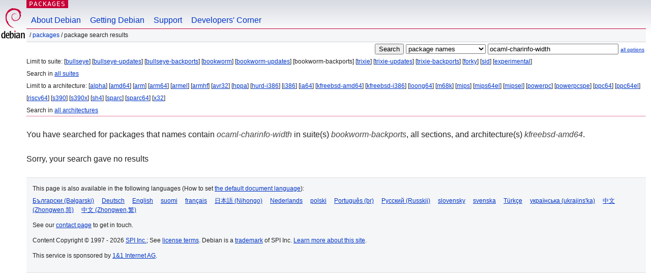

--- FILE ---
content_type: text/html; charset=UTF-8
request_url: https://packages.debian.org/search?lang=hu&suite=bookworm-backports&arch=kfreebsd-amd64&keywords=ocaml-charinfo-width
body_size: 2246
content:


<!DOCTYPE html PUBLIC "-//W3C//DTD HTML 4.01//EN" "http://www.w3.org/TR/html4/strict.dtd">
<html lang="hu">
<head>
<title>Debian -- Package Search Results -- ocaml-charinfo-width</title>
<link rev="made" href="mailto:webmaster@debian.org">
<meta http-equiv="Content-Type" content="text/html; charset=UTF-8">
<meta name="Author" content="Debian Webmaster, webmaster@debian.org">
<meta name="Description" content="">
<meta name="Keywords" content="Debian,  ">


<link href="/debpkg.css" rel="stylesheet" type="text/css" media="all">

<script src="/packages.js" type="text/javascript"></script>
</head>
<body>
<div id="header">
   <div id="upperheader">

   <div id="logo">
  <!-- very Debian specific use of the logo stuff -->
<a href="https://www.debian.org/"><img src="/Pics/openlogo-50.png" alt="Debian" with="50" height="61"></a>
</div> <!-- end logo -->
<p class="hidecss"><a href="#inner">skip the navigation</a></p>
<p class="section"><a href="/">Packages</a></p>
</div> <!-- end upperheader -->
<!-- navbar -->
<div id="navbar">
<ul>
   <li><a href="https://www.debian.org/intro/about">About Debian</a></li>
   <li><a href="https://www.debian.org/distrib/">Getting Debian</a></li>
   <li><a href="https://www.debian.org/support">Support</a></li>
   <li><a href="https://www.debian.org/devel/">Developers'&nbsp;Corner</a></li>
</ul>
</div> <!-- end navbar -->

<div id="pnavbar">
 &nbsp;&#x2F; <a href="/" title="Debian Packages Homepage">Packages</a>

 &#x2F; Package Search Results 

</div> <!-- end navbar -->

</div> <!-- end header -->
<div id="content">


<form method="GET" action="/search">
<div id="hpacketsearch">


<input type="hidden" name="suite" value="bookworm-backports">
<input type="hidden" name="section" value="all">
<input type="hidden" name="arch" value="kfreebsd-amd64">
<input type="hidden" name="lang" value="hu">
<input type="submit" value="Search">
<select size="1" name="searchon">
<option value="names" selected="selected">
package names</option>
<option value="all" >descriptions</option>
<option value="sourcenames" >source package names</option>
<option value="contents" >package contents</option>
</select>
<input type="text" size="30" name="keywords" value="ocaml-charinfo-width" id="kw">
<span style="font-size: 60%"><a href="/">all options</a></span>
</div> <!-- end hpacketsearch -->
</form>


<div id="psearchsug">

	


<p>Limit to suite:

	
	[<a href="/search?lang=hu&amp;suite=bullseye&amp;arch=kfreebsd-amd64&amp;keywords=ocaml-charinfo-width">bullseye</a>]
	

	
	[<a href="/search?lang=hu&amp;suite=bullseye-updates&amp;arch=kfreebsd-amd64&amp;keywords=ocaml-charinfo-width">bullseye-updates</a>]
	

	
	[<a href="/search?lang=hu&amp;suite=bullseye-backports&amp;arch=kfreebsd-amd64&amp;keywords=ocaml-charinfo-width">bullseye-backports</a>]
	

	
	[<a href="/search?lang=hu&amp;suite=bookworm&amp;arch=kfreebsd-amd64&amp;keywords=ocaml-charinfo-width">bookworm</a>]
	

	
	[<a href="/search?lang=hu&amp;suite=bookworm-updates&amp;arch=kfreebsd-amd64&amp;keywords=ocaml-charinfo-width">bookworm-updates</a>]
	

	
	[bookworm-backports]
	

	
	[<a href="/search?lang=hu&amp;suite=trixie&amp;arch=kfreebsd-amd64&amp;keywords=ocaml-charinfo-width">trixie</a>]
	

	
	[<a href="/search?lang=hu&amp;suite=trixie-updates&amp;arch=kfreebsd-amd64&amp;keywords=ocaml-charinfo-width">trixie-updates</a>]
	

	
	[<a href="/search?lang=hu&amp;suite=trixie-backports&amp;arch=kfreebsd-amd64&amp;keywords=ocaml-charinfo-width">trixie-backports</a>]
	

	
	[<a href="/search?lang=hu&amp;suite=forky&amp;arch=kfreebsd-amd64&amp;keywords=ocaml-charinfo-width">forky</a>]
	

	
	[<a href="/search?lang=hu&amp;suite=sid&amp;arch=kfreebsd-amd64&amp;keywords=ocaml-charinfo-width">sid</a>]
	

	
	[<a href="/search?lang=hu&amp;suite=experimental&amp;arch=kfreebsd-amd64&amp;keywords=ocaml-charinfo-width">experimental</a>]
	


<p>Search in <a href="/search?lang=hu&amp;suite=all&amp;arch=kfreebsd-amd64&amp;keywords=ocaml-charinfo-width">all suites</a>


<p>Limit to a architecture:

   
   [<a href="/search?lang=hu&amp;suite=bookworm-backports&amp;arch=alpha&amp;keywords=ocaml-charinfo-width">alpha</a>]
   

   
   [<a href="/search?lang=hu&amp;suite=bookworm-backports&amp;arch=amd64&amp;keywords=ocaml-charinfo-width">amd64</a>]
   

   
   [<a href="/search?lang=hu&amp;suite=bookworm-backports&amp;arch=arm&amp;keywords=ocaml-charinfo-width">arm</a>]
   

   
   [<a href="/search?lang=hu&amp;suite=bookworm-backports&amp;arch=arm64&amp;keywords=ocaml-charinfo-width">arm64</a>]
   

   
   [<a href="/search?lang=hu&amp;suite=bookworm-backports&amp;arch=armel&amp;keywords=ocaml-charinfo-width">armel</a>]
   

   
   [<a href="/search?lang=hu&amp;suite=bookworm-backports&amp;arch=armhf&amp;keywords=ocaml-charinfo-width">armhf</a>]
   

   
   [<a href="/search?lang=hu&amp;suite=bookworm-backports&amp;arch=avr32&amp;keywords=ocaml-charinfo-width">avr32</a>]
   

   
   [<a href="/search?lang=hu&amp;suite=bookworm-backports&amp;arch=hppa&amp;keywords=ocaml-charinfo-width">hppa</a>]
   

   
   [<a href="/search?lang=hu&amp;suite=bookworm-backports&amp;arch=hurd-i386&amp;keywords=ocaml-charinfo-width">hurd-i386</a>]
   

   
   [<a href="/search?lang=hu&amp;suite=bookworm-backports&amp;arch=i386&amp;keywords=ocaml-charinfo-width">i386</a>]
   

   
   [<a href="/search?lang=hu&amp;suite=bookworm-backports&amp;arch=ia64&amp;keywords=ocaml-charinfo-width">ia64</a>]
   

   
   [<a href="/search?lang=hu&amp;suite=bookworm-backports&amp;arch=kfreebsd-amd64&amp;keywords=ocaml-charinfo-width">kfreebsd-amd64</a>]
   

   
   [<a href="/search?lang=hu&amp;suite=bookworm-backports&amp;arch=kfreebsd-i386&amp;keywords=ocaml-charinfo-width">kfreebsd-i386</a>]
   

   
   [<a href="/search?lang=hu&amp;suite=bookworm-backports&amp;arch=loong64&amp;keywords=ocaml-charinfo-width">loong64</a>]
   

   
   [<a href="/search?lang=hu&amp;suite=bookworm-backports&amp;arch=m68k&amp;keywords=ocaml-charinfo-width">m68k</a>]
   

   
   [<a href="/search?lang=hu&amp;suite=bookworm-backports&amp;arch=mips&amp;keywords=ocaml-charinfo-width">mips</a>]
   

   
   [<a href="/search?lang=hu&amp;suite=bookworm-backports&amp;arch=mips64el&amp;keywords=ocaml-charinfo-width">mips64el</a>]
   

   
   [<a href="/search?lang=hu&amp;suite=bookworm-backports&amp;arch=mipsel&amp;keywords=ocaml-charinfo-width">mipsel</a>]
   

   
   [<a href="/search?lang=hu&amp;suite=bookworm-backports&amp;arch=powerpc&amp;keywords=ocaml-charinfo-width">powerpc</a>]
   

   
   [<a href="/search?lang=hu&amp;suite=bookworm-backports&amp;arch=powerpcspe&amp;keywords=ocaml-charinfo-width">powerpcspe</a>]
   

   
   [<a href="/search?lang=hu&amp;suite=bookworm-backports&amp;arch=ppc64&amp;keywords=ocaml-charinfo-width">ppc64</a>]
   

   
   [<a href="/search?lang=hu&amp;suite=bookworm-backports&amp;arch=ppc64el&amp;keywords=ocaml-charinfo-width">ppc64el</a>]
   

   
   [<a href="/search?lang=hu&amp;suite=bookworm-backports&amp;arch=riscv64&amp;keywords=ocaml-charinfo-width">riscv64</a>]
   

   
   [<a href="/search?lang=hu&amp;suite=bookworm-backports&amp;arch=s390&amp;keywords=ocaml-charinfo-width">s390</a>]
   

   
   [<a href="/search?lang=hu&amp;suite=bookworm-backports&amp;arch=s390x&amp;keywords=ocaml-charinfo-width">s390x</a>]
   

   
   [<a href="/search?lang=hu&amp;suite=bookworm-backports&amp;arch=sh4&amp;keywords=ocaml-charinfo-width">sh4</a>]
   

   
   [<a href="/search?lang=hu&amp;suite=bookworm-backports&amp;arch=sparc&amp;keywords=ocaml-charinfo-width">sparc</a>]
   

   
   [<a href="/search?lang=hu&amp;suite=bookworm-backports&amp;arch=sparc64&amp;keywords=ocaml-charinfo-width">sparc64</a>]
   

   
   [<a href="/search?lang=hu&amp;suite=bookworm-backports&amp;arch=x32&amp;keywords=ocaml-charinfo-width">x32</a>]
   


<p>Search in <a href="/search?lang=hu&amp;suite=bookworm-backports&amp;arch=any&amp;keywords=ocaml-charinfo-width">all architectures</a>


</div>


<!-- messages.tmpl -->
<div id="psearchres">


<p>You have searched for packages that names contain <em>ocaml-charinfo-width</em> in suite(s) <em>bookworm-backports</em>, all sections, and architecture(s) <em>kfreebsd-amd64</em>.






<p id="psearchnoresult">Sorry, your search gave no results</p>






</div>
</div> <!-- end inner -->

<div id="footer">


<hr class="hidecss">
<!--UdmComment-->
<div id="pageLang">
<div id="langSelector">
<p>This page is also available in the following languages (How to set <a href="https://www.debian.org/intro/cn">the default document language</a>):</p>
<div id="langContainer">

<a href="/search?lang=bg&amp;suite=bookworm-backports&amp;arch=kfreebsd-amd64&amp;keywords=ocaml-charinfo-width" title="bolgár" hreflang="bg" lang="bg" rel="alternate">&#1041;&#1098;&#1083;&#1075;&#1072;&#1088;&#1089;&#1082;&#1080; (B&#601;lgarski)</a>

<a href="/search?lang=de&amp;suite=bookworm-backports&amp;arch=kfreebsd-amd64&amp;keywords=ocaml-charinfo-width" title="német" hreflang="de" lang="de" rel="alternate">Deutsch</a>

<a href="/search?lang=en&amp;suite=bookworm-backports&amp;arch=kfreebsd-amd64&amp;keywords=ocaml-charinfo-width" title="angol" hreflang="en" lang="en" rel="alternate">English</a>

<a href="/search?lang=fi&amp;suite=bookworm-backports&amp;arch=kfreebsd-amd64&amp;keywords=ocaml-charinfo-width" title="finn" hreflang="fi" lang="fi" rel="alternate">suomi</a>

<a href="/search?lang=fr&amp;suite=bookworm-backports&amp;arch=kfreebsd-amd64&amp;keywords=ocaml-charinfo-width" title="francia" hreflang="fr" lang="fr" rel="alternate">fran&ccedil;ais</a>

<a href="/search?lang=ja&amp;suite=bookworm-backports&amp;arch=kfreebsd-amd64&amp;keywords=ocaml-charinfo-width" title="japán" hreflang="ja" lang="ja" rel="alternate">&#26085;&#26412;&#35486; (Nihongo)</a>

<a href="/search?lang=nl&amp;suite=bookworm-backports&amp;arch=kfreebsd-amd64&amp;keywords=ocaml-charinfo-width" title="holland" hreflang="nl" lang="nl" rel="alternate">Nederlands</a>

<a href="/search?lang=pl&amp;suite=bookworm-backports&amp;arch=kfreebsd-amd64&amp;keywords=ocaml-charinfo-width" title="lengyel" hreflang="pl" lang="pl" rel="alternate">polski</a>

<a href="/search?lang=pt-br&amp;suite=bookworm-backports&amp;arch=kfreebsd-amd64&amp;keywords=ocaml-charinfo-width" title="Portuguese (Brasilia)" hreflang="pt-br" lang="pt-br" rel="alternate">Portugu&ecirc;s (br)</a>

<a href="/search?lang=ru&amp;suite=bookworm-backports&amp;arch=kfreebsd-amd64&amp;keywords=ocaml-charinfo-width" title="orosz" hreflang="ru" lang="ru" rel="alternate">&#1056;&#1091;&#1089;&#1089;&#1082;&#1080;&#1081; (Russkij)</a>

<a href="/search?lang=sk&amp;suite=bookworm-backports&amp;arch=kfreebsd-amd64&amp;keywords=ocaml-charinfo-width" title="szlovák" hreflang="sk" lang="sk" rel="alternate">slovensky</a>

<a href="/search?lang=sv&amp;suite=bookworm-backports&amp;arch=kfreebsd-amd64&amp;keywords=ocaml-charinfo-width" title="svéd" hreflang="sv" lang="sv" rel="alternate">svenska</a>

<a href="/search?lang=tr&amp;suite=bookworm-backports&amp;arch=kfreebsd-amd64&amp;keywords=ocaml-charinfo-width" title="török" hreflang="tr" lang="tr" rel="alternate">T&uuml;rk&ccedil;e</a>

<a href="/search?lang=uk&amp;suite=bookworm-backports&amp;arch=kfreebsd-amd64&amp;keywords=ocaml-charinfo-width" title="ukrán" hreflang="uk" lang="uk" rel="alternate">&#1091;&#1082;&#1088;&#1072;&#1111;&#1085;&#1089;&#1100;&#1082;&#1072; (ukrajins'ka)</a>

<a href="/search?lang=zh-cn&amp;suite=bookworm-backports&amp;arch=kfreebsd-amd64&amp;keywords=ocaml-charinfo-width" title="kínai (Kína)" hreflang="zh-cn" lang="zh-cn" rel="alternate">&#20013;&#25991; (Zhongwen,&#31616;)</a>

<a href="/search?lang=zh-tw&amp;suite=bookworm-backports&amp;arch=kfreebsd-amd64&amp;keywords=ocaml-charinfo-width" title="kínai (Tajvan)" hreflang="zh-tw" lang="zh-tw" rel="alternate">&#20013;&#25991; (Zhongwen,&#32321;)</a>

</div>
</div>
</div>
<!--/UdmComment-->


<hr class="hidecss">
<div id="fineprint" class="bordertop">
<div id="impressum">

<p>See our <a href="https://www.debian.org/contact">contact page</a> to get in touch.</p>


<p>
Content Copyright &copy; 1997 - 2026 <a href="https://www.spi-inc.org/">SPI Inc.</a>; See <a href="https://www.debian.org/license">license terms</a>. Debian is a <a href="https://www.debian.org/trademark">trademark</a> of SPI Inc.
 <a href="/about/">Learn more about this site</a>.</p>

</div> <!-- end impressum -->

<div id="sponsorfooter"><p>
This service is sponsored by <a href="http://1und1.de/">1&1 Internet AG</a>.</p></div>

</div> <!-- end fineprint -->
</div> <!-- end footer -->
</body>
</html>
